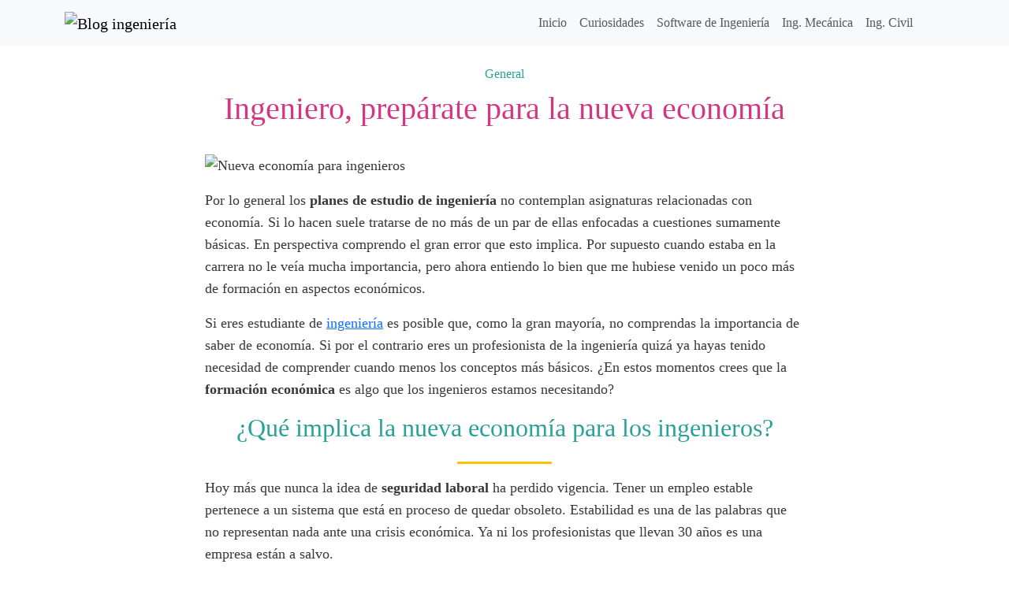

--- FILE ---
content_type: text/html; charset=UTF-8
request_url: https://blogingenieria.com/general/ingeniero-nueva-economia/
body_size: 8063
content:
<!doctype html><html><head><meta charset="UTF-8"><meta name="viewport" content="width=device-width, initial-scale=1, shrink-to-fit=no"><link rel="shortcut icon" href="https://blogingenieria.com/wp-content/themes/blogingenieria/img/favicon.png" type="image/x-icon"><link rel="apple-touch-icon" href="https://blogingenieria.com/wp-content/themes/blogingenieria/img/favicon-77.png"><meta name="msapplication-TileColor" content="#ffffff"><meta name="msapplication-TileImage" content="https://blogingenieria.com/wp-content/themes/blogingenieria/img/favicon-144.png"><style>img:is([sizes="auto" i], [sizes^="auto," i]) { contain-intrinsic-size: 3000px 1500px }</style><!-- Search Engine Optimization by Rank Math - https://rankmath.com/ --><link media="all" href="https://blogingenieria.com/wp-content/cache/autoptimize/css/autoptimize_cbce3784d3ae807e05a9b70c328de9aa.css" rel="stylesheet"><title>Ingeniero, prepárate para la nueva economía</title><meta name="description" content="Las crisis económicas afectan a todos, incluidos los ingenieros, quienes en general no están preparados para afrontar los cambios mundiales de una nueva economía."/><meta name="robots" content="follow, index, max-snippet:-1, max-video-preview:-1, max-image-preview:large"/><link rel="canonical" href="https://blogingenieria.com/general/ingeniero-nueva-economia/" /><meta property="og:locale" content="es_MX" /><meta property="og:type" content="article" /><meta property="og:title" content="Ingeniero, prepárate para la nueva economía" /><meta property="og:description" content="Las crisis económicas afectan a todos, incluidos los ingenieros, quienes en general no están preparados para afrontar los cambios mundiales de una nueva economía." /><meta property="og:url" content="https://blogingenieria.com/general/ingeniero-nueva-economia/" /><meta property="og:site_name" content="Blog ingeniería" /><meta property="article:publisher" content="http://facebook.com/ingenieriaindustrial" /><meta property="article:tag" content="ingenieria" /><meta property="article:tag" content="ingenieros" /><meta property="article:section" content="General" /><meta property="og:image" content="https://blogingenieria.com/wp-content/uploads/2014/11/ingenieria-nueva-economia.jpg" /><meta property="og:image:secure_url" content="https://blogingenieria.com/wp-content/uploads/2014/11/ingenieria-nueva-economia.jpg" /><meta property="og:image:width" content="530" /><meta property="og:image:height" content="400" /><meta property="og:image:alt" content="Nueva economía para ingenieros" /><meta property="og:image:type" content="image/jpeg" /><meta property="article:published_time" content="2014-11-30T02:39:52-04:00" /><meta name="twitter:card" content="summary_large_image" /><meta name="twitter:title" content="Ingeniero, prepárate para la nueva economía" /><meta name="twitter:description" content="Las crisis económicas afectan a todos, incluidos los ingenieros, quienes en general no están preparados para afrontar los cambios mundiales de una nueva economía." /><meta name="twitter:site" content="@blogingenieria" /><meta name="twitter:creator" content="@blogingenieria" /><meta name="twitter:image" content="https://blogingenieria.com/wp-content/uploads/2014/11/ingenieria-nueva-economia.jpg" /><meta name="twitter:label1" content="Written by" /><meta name="twitter:data1" content="Olmo Axayacatl" /><meta name="twitter:label2" content="Time to read" /><meta name="twitter:data2" content="1 minuto" /> <script type="application/ld+json" class="rank-math-schema">{"@context":"https://schema.org","@graph":[{"@type":"Organization","@id":"https://blogingenieria.com/#organization","name":"Blog ingenier\u00eda","sameAs":["http://facebook.com/ingenieriaindustrial","https://twitter.com/blogingenieria"]},{"@type":"WebSite","@id":"https://blogingenieria.com/#website","url":"https://blogingenieria.com","name":"Blog ingenier\u00eda","publisher":{"@id":"https://blogingenieria.com/#organization"},"inLanguage":"es"},{"@type":"ImageObject","@id":"https://blogingenieria.com/wp-content/uploads/2014/11/ingenieria-nueva-economia.jpg","url":"https://blogingenieria.com/wp-content/uploads/2014/11/ingenieria-nueva-economia.jpg","width":"200","height":"200","inLanguage":"es"},{"@type":"BreadcrumbList","@id":"https://blogingenieria.com/general/ingeniero-nueva-economia/#breadcrumb","itemListElement":[{"@type":"ListItem","position":"1","item":{"@id":"https://blogingenieria.com","name":"Inicio"}},{"@type":"ListItem","position":"2","item":{"@id":"https://blogingenieria.com/general/","name":"General"}},{"@type":"ListItem","position":"3","item":{"@id":"https://blogingenieria.com/general/ingeniero-nueva-economia/","name":"Ingeniero, prep\u00e1rate para la nueva econom\u00eda"}}]},{"@type":"WebPage","@id":"https://blogingenieria.com/general/ingeniero-nueva-economia/#webpage","url":"https://blogingenieria.com/general/ingeniero-nueva-economia/","name":"Ingeniero, prep\u00e1rate para la nueva econom\u00eda","datePublished":"2014-11-30T02:39:52-04:00","dateModified":"2014-11-30T02:39:52-04:00","isPartOf":{"@id":"https://blogingenieria.com/#website"},"primaryImageOfPage":{"@id":"https://blogingenieria.com/wp-content/uploads/2014/11/ingenieria-nueva-economia.jpg"},"inLanguage":"es","breadcrumb":{"@id":"https://blogingenieria.com/general/ingeniero-nueva-economia/#breadcrumb"}},{"@type":"Person","@id":"https://blogingenieria.com/general/ingeniero-nueva-economia/#author","name":"Olmo Axayacatl","image":{"@type":"ImageObject","@id":"https://secure.gravatar.com/avatar/6e87d6ed45cdb8cde2c82fc093e7cd2bbdfc4e40eb5c8f2a0cefc74d96c59ba9?s=96&amp;d=mm&amp;r=g","url":"https://secure.gravatar.com/avatar/6e87d6ed45cdb8cde2c82fc093e7cd2bbdfc4e40eb5c8f2a0cefc74d96c59ba9?s=96&amp;d=mm&amp;r=g","caption":"Olmo Axayacatl","inLanguage":"es"},"sameAs":["https://blogingenieria.com"],"worksFor":{"@id":"https://blogingenieria.com/#organization"}},{"@type":"BlogPosting","headline":"Ingeniero, prep\u00e1rate para la nueva econom\u00eda","datePublished":"2014-11-30T02:39:52-04:00","dateModified":"2014-11-30T02:39:52-04:00","articleSection":"General","author":{"@id":"https://blogingenieria.com/general/ingeniero-nueva-economia/#author","name":"Olmo Axayacatl"},"publisher":{"@id":"https://blogingenieria.com/#organization"},"description":"Las crisis econ\u00f3micas afectan a todos, incluidos los ingenieros, quienes en general no est\u00e1n preparados para afrontar los cambios mundiales de una nueva econom\u00eda.","name":"Ingeniero, prep\u00e1rate para la nueva econom\u00eda","@id":"https://blogingenieria.com/general/ingeniero-nueva-economia/#richSnippet","isPartOf":{"@id":"https://blogingenieria.com/general/ingeniero-nueva-economia/#webpage"},"image":{"@id":"https://blogingenieria.com/wp-content/uploads/2014/11/ingenieria-nueva-economia.jpg"},"inLanguage":"es","mainEntityOfPage":{"@id":"https://blogingenieria.com/general/ingeniero-nueva-economia/#webpage"}}]}</script> <!-- /Rank Math WordPress SEO plugin --><link rel="alternate" type="application/rss+xml" title="Blog ingeniería &raquo; Ingeniero, prepárate para la nueva economía RSS de los comentarios" href="https://blogingenieria.com/general/ingeniero-nueva-economia/feed/" /><link rel="EditURI" type="application/rsd+xml" title="RSD" href="https://blogingenieria.com/xmlrpc.php?rsd" /><link rel='shortlink' href='https://blogingenieria.com/3319' /><link rel="alternate" title="oEmbed (JSON)" type="application/json+oembed" href="https://blogingenieria.com/wp-json/oembed/1.0/embed?url=https%3A%2F%2Fblogingenieria.com%2Fgeneral%2Fingeniero-nueva-economia%2F" /><link rel="alternate" title="oEmbed (XML)" type="text/xml+oembed" href="https://blogingenieria.com/wp-json/oembed/1.0/embed?url=https%3A%2F%2Fblogingenieria.com%2Fgeneral%2Fingeniero-nueva-economia%2F&#038;format=xml" /> <script type="text/javascript">var _paq = window._paq || [];
  /* tracker methods like "setCustomDimension" should be called before "trackPageView" */
  _paq.push(['trackPageView']);
  _paq.push(['enableLinkTracking']);
  (function() {
    var u="https://rivieramaya.mx/stats/";
    _paq.push(['setTrackerUrl', u+'matomo.php']);
    _paq.push(['setSiteId', '5']);
    var d=document, g=d.createElement('script'), s=d.getElementsByTagName('script')[0];
    g.type='text/javascript'; g.async=true; g.defer=true; g.src=u+'matomo.js'; s.parentNode.insertBefore(g,s);
  })();</script></head><body class="wp-singular post-template-default single single-post postid-3319 single-format-standard wp-theme-blogingenieria"><div class="container-fluid bg-light"><div class="container"><nav class="navbar navbar-expand-lg navbar-light bg-light"> <a class="navbar-brand" href="https://blogingenieria.com" title="Blog ingeniería"> <noscript><img src="https://blogingenieria.com/wp-content/themes/blogingenieria/img/logo.webp" alt="Blog ingeniería" width="258" height="40"/></noscript><img class="lazyload" src='data:image/svg+xml,%3Csvg%20xmlns=%22http://www.w3.org/2000/svg%22%20viewBox=%220%200%20258%2040%22%3E%3C/svg%3E' data-src="https://blogingenieria.com/wp-content/themes/blogingenieria/img/logo.webp" alt="Blog ingeniería" width="258" height="40"/> </a> <button class="navbar-toggler" type="button" data-bs-toggle="collapse" data-bs-target="#navbarNav" aria-controls="navbarNav" aria-expanded="false" aria-label="Activar navegación"> <span class="navbar-toggler-icon"></span> </button><div class="collapse navbar-collapse" id="navbarNav"><div class="me-auto"></div><ul class="navbar-nav my-2 my-lg-0"><li id="nav-menu-item-3794" class="nav-item  menu-item-even menu-item-depth-0 menu-item menu-item-type-post_type menu-item-object-page menu-item-home"><a href="https://blogingenieria.com/" class="nav-link main-menu-link">Inicio</a></li><li id="nav-menu-item-3840" class="nav-item  menu-item-even menu-item-depth-0 menu-item menu-item-type-taxonomy menu-item-object-category"><a href="https://blogingenieria.com/curiosidades/" class="nav-link main-menu-link">Curiosidades</a></li><li id="nav-menu-item-3841" class="nav-item  menu-item-even menu-item-depth-0 menu-item menu-item-type-taxonomy menu-item-object-category"><a href="https://blogingenieria.com/software-ingenieria/" class="nav-link main-menu-link">Software de Ingeniería</a></li><li id="nav-menu-item-3842" class="nav-item  menu-item-even menu-item-depth-0 menu-item menu-item-type-taxonomy menu-item-object-category"><a href="https://blogingenieria.com/ingenieria-mecanica/" class="nav-link main-menu-link">Ing. Mecánica</a></li><li id="nav-menu-item-3843" class="nav-item  menu-item-even menu-item-depth-0 menu-item menu-item-type-taxonomy menu-item-object-category"><a href="https://blogingenieria.com/ingenieria-civil/" class="nav-link main-menu-link">Ing. Civil</a></li><li class="nav-item"> <a data-bs-target='#search-site' data-bs-toggle='modal' class="nav-link search-site" href="#"><svg class="icon icon-search "><use xlink:href="https://blogingenieria.com/wp-content/themes/blogingenieria/img/symbol-defs.svg#icon-search"></use></svg></a></li></ul></div></nav></div></div><article class="post-3319 post type-post status-publish format-standard hentry category-general tag-ingenieria tag-ingenieros" id="post-3319"><header class="container-fluid py-4"><div class="container text-center"> <a href="https://blogingenieria.com/general/" rel="category tag">General</a><h1 class="py-2 my-0">Ingeniero, prepárate para la nueva economía</h1></div></header><div class="post-content container-fluid d-flex justify-content-center mb-5"><div class="container g-0 row justify-content-center"><div class="col-12 col-sm-8"><p><noscript><img decoding="async" class="alignnone size-full wp-image-3320" alt="Nueva economía para ingenieros" src="https://blogingenieria.com/wp-content/uploads/2014/11/ingenieria-nueva-economia.webp" width="530" height="400" srcset="https://blogingenieria.com/wp-content/uploads/2014/11/ingenieria-nueva-economia.webp 530w, https://blogingenieria.com/wp-content/uploads/2014/11/ingenieria-nueva-economia-258x195.webp 258w" sizes="(max-width: 530px) 100vw, 530px" /></noscript><img decoding="async" class="lazyload alignnone size-full wp-image-3320" alt="Nueva economía para ingenieros" src='data:image/svg+xml,%3Csvg%20xmlns=%22http://www.w3.org/2000/svg%22%20viewBox=%220%200%20530%20400%22%3E%3C/svg%3E' data-src="https://blogingenieria.com/wp-content/uploads/2014/11/ingenieria-nueva-economia.webp" width="530" height="400" data-srcset="https://blogingenieria.com/wp-content/uploads/2014/11/ingenieria-nueva-economia.webp 530w, https://blogingenieria.com/wp-content/uploads/2014/11/ingenieria-nueva-economia-258x195.webp 258w" data-sizes="(max-width: 530px) 100vw, 530px" /></p><p>Por lo general los <strong>planes de estudio de ingeniería</strong> no contemplan asignaturas relacionadas con economía. Si lo hacen suele tratarse de no más de un par de ellas enfocadas a cuestiones sumamente básicas. En perspectiva comprendo el gran error que esto implica. Por supuesto cuando estaba en la carrera no le veía mucha importancia, pero ahora entiendo lo bien que me hubiese venido un poco más de formación en aspectos económicos.</p><p>Si eres estudiante de <a title="¿Cuál es la situación actual de la ingeniería en el mundo?" href="https://blogingenieria.com/general/situacion-actual-de-la-ingenieria-en-el-mundo/" target="_blank">ingeniería</a> es posible que, como la gran mayoría, no comprendas la importancia de saber de economía. Si por el contrario eres un profesionista de la ingeniería quizá ya hayas tenido necesidad de comprender cuando menos los conceptos más básicos. ¿En estos momentos crees que la <strong>formación económica</strong> es algo que los ingenieros estamos necesitando?</p><h2>¿Qué implica la nueva economía para los ingenieros?</h2><p>Hoy más que nunca la idea de <strong>seguridad laboral</strong> ha perdido vigencia. Tener un empleo estable pertenece a un sistema que está en proceso de quedar obsoleto. Estabilidad es una de las palabras que no representan nada ante una crisis económica. Ya ni los profesionistas que llevan 30 años es una empresa están a salvo.</p><p>Todo el mundo es prescindible, más que nunca. Varios años en una empresa no garantizan el empleo. En algún momento podría llegar un recién egresado que cobre 3 veces menos por hacer lo mismo. No es algo que las empresas quieran hacer, pero cuando se vean en problemas económicos seguramente lo harán. El empleo estable ha muerto. Bienvenido a la <strong>nueva economía</strong>.</p><h2>La formación de los ingenieros podría ser una desventaja</h2><p>No queda ninguna duda que la <strong>formación académica</strong> actual que reciben los <a title="Los ingenieros mexicanos no somos emprendedores" href="https://blogingenieria.com/general/ingenieros-mexicanos-no-emprendedores/" target="_blank">ingenieros</a> en América Latina está enfocada en formar buenos recursos humanos para las empresas. Ser un emprendedor no es el sueño ni del 1 por ciento de los egresados de ingeniería. En nuestra mente solo tenemos una cosa cuando egresamos: ubicarnos en una buena empresa.</p><p>Esta formación no ha variado en un siglo. Desde la <strong>Revolución Industrial</strong> el objetivo es formar personal capacitado para las industrias. Sin duda se estaba haciendo bien, pero ahora los paradigmas han cambiado, la realidad está cambiando y el peligro es que los sistemas educativos de ingeniería siguen ajenos a dicho cambio. “Ingeniero emprendedor” no es un término que se escuche mucho. ¿Verdad?</p></div></div></div></article><div class="container-fluid bg-light py-5 mb-5"><div class="container text-center"><p class="fs-3">Tal vez te interese</p><hr class="title-separator mb-3"/><div class="row post-gallery"><div class="col-12 col-sm-6 col-md-4 mb-5"><article class="card h-100 post-4012 post type-post status-publish format-standard has-post-thumbnail hentry category-software-ingenieria category-general category-recursos-ingenieros" id="post-4012"><div class="card-img-wrap "> <picture> <source 
 type="image/webp" 
 data-srcset="https://blogingenieria.com/wp-content/uploads/2023/05/software-libre-ingenieria-260x195.webp 260w, https://blogingenieria.com/wp-content/uploads/2023/05/software-libre-ingenieria-720x540.webp 720w, https://blogingenieria.com/wp-content/uploads/2023/05/software-libre-ingenieria-768x576.webp 768w, https://blogingenieria.com/wp-content/uploads/2023/05/software-libre-ingenieria-1536x1152.webp 1536w, https://blogingenieria.com/wp-content/uploads/2023/05/software-libre-ingenieria.webp 1600w" 
 sizes="(max-width: 260px) 100vw, 260px"> <noscript><img 
 src="https://blogingenieria.com/wp-content/uploads/2023/05/software-libre-ingenieria-260x195.webp" 
 srcset="https://blogingenieria.com/wp-content/uploads/2023/05/software-libre-ingenieria-260x195.webp 260w, https://blogingenieria.com/wp-content/uploads/2023/05/software-libre-ingenieria-720x540.webp 720w, https://blogingenieria.com/wp-content/uploads/2023/05/software-libre-ingenieria-768x576.webp 768w, https://blogingenieria.com/wp-content/uploads/2023/05/software-libre-ingenieria-1536x1152.webp 1536w, https://blogingenieria.com/wp-content/uploads/2023/05/software-libre-ingenieria.webp 1600w" 
 sizes="(max-width: 260px) 100vw, 260px" 
 alt="Pins sobre Software libre." 
 class="card-img-top h-auto" 
 loading="lazy"
 decoding="async"
 fetchpriority="auto"></noscript><img 
 src='data:image/svg+xml,%3Csvg%20xmlns=%22http://www.w3.org/2000/svg%22%20viewBox=%220%200%20210%20140%22%3E%3C/svg%3E' data-src="https://blogingenieria.com/wp-content/uploads/2023/05/software-libre-ingenieria-260x195.webp" 
 data-srcset="https://blogingenieria.com/wp-content/uploads/2023/05/software-libre-ingenieria-260x195.webp 260w, https://blogingenieria.com/wp-content/uploads/2023/05/software-libre-ingenieria-720x540.webp 720w, https://blogingenieria.com/wp-content/uploads/2023/05/software-libre-ingenieria-768x576.webp 768w, https://blogingenieria.com/wp-content/uploads/2023/05/software-libre-ingenieria-1536x1152.webp 1536w, https://blogingenieria.com/wp-content/uploads/2023/05/software-libre-ingenieria.webp 1600w" 
 data-sizes="(max-width: 260px) 100vw, 260px" 
 alt="Pins sobre Software libre." 
 class="lazyload card-img-top h-auto" 
 loading="lazy"
 decoding="async"
 fetchpriority="auto"> </picture></div><div class="card-body"><h3 class="card-title fs-4"> <a href="https://blogingenieria.com/software-ingenieria/ingenieros-usar-mas-software-libre/">Por qué los ingenieros deberíamos usar más Software libre</a></h3></div></article></div><div class="col-12 col-sm-6 col-md-4 mb-5"><article class="card h-100 post-3823 post type-post status-publish format-standard has-post-thumbnail hentry category-curiosidades category-general tag-baterias tag-electricidad tag-pilas" id="post-3823"><div class="card-img-wrap "> <picture> <source 
 type="image/webp" 
 data-srcset="https://blogingenieria.com/wp-content/uploads/2015/07/pilas-baterias-298x195.webp 298w, https://blogingenieria.com/wp-content/uploads/2015/07/pilas-baterias-810x531.webp 810w, https://blogingenieria.com/wp-content/uploads/2015/07/pilas-baterias-768x503.webp 768w, https://blogingenieria.com/wp-content/uploads/2015/07/pilas-baterias.webp 1416w" 
 sizes="(max-width: 298px) 100vw, 298px"> <noscript><img 
 src="https://blogingenieria.com/wp-content/uploads/2015/07/pilas-baterias-298x195.webp" 
 srcset="https://blogingenieria.com/wp-content/uploads/2015/07/pilas-baterias-298x195.webp 298w, https://blogingenieria.com/wp-content/uploads/2015/07/pilas-baterias-810x531.webp 810w, https://blogingenieria.com/wp-content/uploads/2015/07/pilas-baterias-768x503.webp 768w, https://blogingenieria.com/wp-content/uploads/2015/07/pilas-baterias.webp 1416w" 
 sizes="(max-width: 298px) 100vw, 298px" 
 alt="pilas-baterias" 
 class="card-img-top h-auto" 
 loading="lazy"
 decoding="async"
 fetchpriority="auto"></noscript><img 
 src='data:image/svg+xml,%3Csvg%20xmlns=%22http://www.w3.org/2000/svg%22%20viewBox=%220%200%20210%20140%22%3E%3C/svg%3E' data-src="https://blogingenieria.com/wp-content/uploads/2015/07/pilas-baterias-298x195.webp" 
 data-srcset="https://blogingenieria.com/wp-content/uploads/2015/07/pilas-baterias-298x195.webp 298w, https://blogingenieria.com/wp-content/uploads/2015/07/pilas-baterias-810x531.webp 810w, https://blogingenieria.com/wp-content/uploads/2015/07/pilas-baterias-768x503.webp 768w, https://blogingenieria.com/wp-content/uploads/2015/07/pilas-baterias.webp 1416w" 
 data-sizes="(max-width: 298px) 100vw, 298px" 
 alt="pilas-baterias" 
 class="lazyload card-img-top h-auto" 
 loading="lazy"
 decoding="async"
 fetchpriority="auto"> </picture></div><div class="card-body"><h3 class="card-title fs-4"> <a href="https://blogingenieria.com/general/diferencia-pilas-baterias/">Pilas y baterías no son lo mismo</a></h3></div></article></div><div class="col-12 col-sm-6 col-md-4 mb-5"><article class="card h-100 post-3783 post type-post status-publish format-standard has-post-thumbnail hentry category-general tag-conceptos tag-hyperloop" id="post-3783"><div class="card-img-wrap "> <picture> <source 
 type="image/webp" 
 data-srcset="https://blogingenieria.com/wp-content/uploads/2015/07/proyecto-hyperloop-375x188.webp 375w, https://blogingenieria.com/wp-content/uploads/2015/07/proyecto-hyperloop.webp 530w" 
 sizes="(max-width: 375px) 100vw, 375px"> <noscript><img 
 src="https://blogingenieria.com/wp-content/uploads/2015/07/proyecto-hyperloop-375x188.webp" 
 srcset="https://blogingenieria.com/wp-content/uploads/2015/07/proyecto-hyperloop-375x188.webp 375w, https://blogingenieria.com/wp-content/uploads/2015/07/proyecto-hyperloop.webp 530w" 
 sizes="(max-width: 375px) 100vw, 375px" 
 alt="proyecto-hyperloop" 
 class="card-img-top h-auto" 
 loading="lazy"
 decoding="async"
 fetchpriority="auto"></noscript><img 
 src='data:image/svg+xml,%3Csvg%20xmlns=%22http://www.w3.org/2000/svg%22%20viewBox=%220%200%20210%20140%22%3E%3C/svg%3E' data-src="https://blogingenieria.com/wp-content/uploads/2015/07/proyecto-hyperloop-375x188.webp" 
 data-srcset="https://blogingenieria.com/wp-content/uploads/2015/07/proyecto-hyperloop-375x188.webp 375w, https://blogingenieria.com/wp-content/uploads/2015/07/proyecto-hyperloop.webp 530w" 
 data-sizes="(max-width: 375px) 100vw, 375px" 
 alt="proyecto-hyperloop" 
 class="lazyload card-img-top h-auto" 
 loading="lazy"
 decoding="async"
 fetchpriority="auto"> </picture></div><div class="card-body"><h3 class="card-title fs-4"> <a href="https://blogingenieria.com/general/hyperloop-paso-de-costado/">Hyperloop da un paso de costado</a></h3></div></article></div></div></div></div><div class="container-fluid mb-5 d-flex justify-content-center"><div id="comments" class="comments-area container row justify-content-center"><div class="col-12 col-sm-8"><p class="comments-title mb-3 mb-sm-4"> 2 comentarios sobre <span>Ingeniero, prepárate para la nueva economía</span></p><hr class="title-separator mb-5"/><div class="comment-list col-12 mb-5"><div class="comment even thread-even depth-1 parent mb-3 row " id="comment-16137"><div class="comment-avatar col-md-1 col-2 text-center pr-1 g-0"> <svg class="icon icon-macehualli mx-auto img-fluid"><use xlink:href="https://blogingenieria.com/wp-content/themes/blogingenieria/img/symbol-defs.svg#icon-macehualli"></use></svg></div><div class="comment-content col-md-11 col-10"><h6 class="comment-meta"> <cite class="fn">Armot</cite> <span class="small"> <a href="https://blogingenieria.com/general/ingeniero-nueva-economia/#comment-16137"> 18 enero 2015 a las 17:39 </a> </span></h6><div class="comment-body my-3"><p>Elon Musk 😛</p> Responder<a rel="nofollow" class="comment-reply-link text-right small" href="#comment-16137" data-commentid="16137" data-postid="3319" data-belowelement="comment-16137" data-respondelement="respond" data-replyto="Responder a Armot" aria-label="Responder a Armot"><svg class="icon icon-reply "><use xlink:href="https://blogingenieria.com/wp-content/themes/blogingenieria/img/symbol-defs.svg#icon-reply"></use></svg> </a></div></div><div class="comment byuser comment-author-olmo bypostauthor odd alt depth-2 comment-reply col-md-11 offset-md-1 col-sm-10 offset-sm-2 row" id="comment-16150"><div class="comment-avatar col-md-1 col-2 text-center pr-1 g-0"> <svg class="icon icon-macehualli mx-auto img-fluid"><use xlink:href="https://blogingenieria.com/wp-content/themes/blogingenieria/img/symbol-defs.svg#icon-macehualli"></use></svg></div><div class="comment-content col-md-11 col-10"><h6 class="comment-meta"> <cite class="fn">Olmo Axayacatl</cite> <span class="small"> <a href="https://blogingenieria.com/general/ingeniero-nueva-economia/#comment-16150"> 30 enero 2015 a las 1:31 </a> </span></h6><div class="comment-body my-3"><p>Si. Elon Musk 😉</p> Responder<a rel="nofollow" class="comment-reply-link text-right small" href="#comment-16150" data-commentid="16150" data-postid="3319" data-belowelement="comment-16150" data-respondelement="respond" data-replyto="Responder a Olmo Axayacatl" aria-label="Responder a Olmo Axayacatl"><svg class="icon icon-reply "><use xlink:href="https://blogingenieria.com/wp-content/themes/blogingenieria/img/symbol-defs.svg#icon-reply"></use></svg> </a></div></div></div><!-- #comment-## --></div><!-- #comment-## --></div><!-- .comment-list --></div><div id="comments-form" class="col-12 col-sm-8"><div class=""><div id="respond" class="comment-respond"><p class="comments-title">Deja un comentario <small><a rel="nofollow" id="cancel-comment-reply-link" href="/general/ingeniero-nueva-economia/#respond" style="display:none;">Cancelar respuesta</a></small></p><hr class="title-separator mb-5"/><form action="https://blogingenieria.com/wp-comments-post.php" method="post" id="commentform" class="comment-form"><p class="comment-notes"><span id="email-notes">Tu dirección de correo electrónico no será publicada.</span> <span class="required-field-message">Los campos obligatorios están marcados con <span class="required">*</span></span></p><p class="comment-form-comment"><label for="comment">Comentario</label><textarea autocomplete="new-password"  id="b172f58668"  name="b172f58668"   class="form-control" cols="45" rows="8" aria-required="true" required="required"></textarea><textarea id="comment" aria-label="hp-comment" aria-hidden="true" name="comment" autocomplete="new-password" style="padding:0 !important;clip:rect(1px, 1px, 1px, 1px) !important;position:absolute !important;white-space:nowrap !important;height:1px !important;width:1px !important;overflow:hidden !important;" tabindex="-1"></textarea><script data-noptimize>document.getElementById("comment").setAttribute( "id", "a505c00551ad4b89e32ee266572cb14b" );document.getElementById("b172f58668").setAttribute( "id", "comment" );</script></p><p class="comment-form-author"><label for="author">Nombre <span class="required">*</span></label> <input id="author" name="author" class="form-control" type="text" value="" size="30" required="required" /></p><p class="comment-form-email"><label for="email">Correo electrónico <span class="required">*</span></label> <input id="email" name="email" class="form-control" type="email" value="" size="30" aria-describedby="email-notes" required="required" /></p><p class="form-submit"><input name="submit" type="submit" id="submit" class="btn btn-default submit btn-success btn-block" value="Publicar comentario" /> <input type='hidden' name='comment_post_ID' value='3319' id='comment_post_ID' /> <input type='hidden' name='comment_parent' id='comment_parent' value='0' /></p></form></div><!-- #respond --></div></div></div><!-- #comments --></div><div class="container-fluid bg-dark text-light py-5" id="footer"><div class="container"><div class="row"><div class="col-12 col-sm-4"> <a class="navbar-brand" href="https://blogingenieria.com" title="Blog ingeniería"> <noscript><img src="https://blogingenieria.com/wp-content/themes/blogingenieria/img/logo.webp" alt="Blog ingeniería" width="258" height="40"/></noscript><img class="lazyload" src='data:image/svg+xml,%3Csvg%20xmlns=%22http://www.w3.org/2000/svg%22%20viewBox=%220%200%20258%2040%22%3E%3C/svg%3E' data-src="https://blogingenieria.com/wp-content/themes/blogingenieria/img/logo.webp" alt="Blog ingeniería" width="258" height="40"/> </a></div><div class="col-12 col-sm-4"></div><div class="col-12 col-sm-4 text-start text-sm-end mt-3 mt-sm-0"><div class="social-icons"> <svg class="icon icon-envelope "><use xlink:href="https://blogingenieria.com/wp-content/themes/blogingenieria/img/symbol-defs.svg#icon-envelope"></use></svg> <svg class="icon icon-yt "><use xlink:href="https://blogingenieria.com/wp-content/themes/blogingenieria/img/symbol-defs.svg#icon-yt"></use></svg></div></div></div></div></div><div class="modal" tabindex="-1" id="ix-modal"><div class="modal-dialog modal-dialog-centered"><div class="modal-content"><div class="modal-header"><h5 class="modal-title"></h5> <button type="button" class="btn-close" data-bs-dismiss="modal" aria-label="Cerrar"></button></div><div class="modal-body"></div></div></div></div> <a href='javascript:void(0)' id='back-top'> <svg class="icon icon-chevron-up "><use xlink:href="https://blogingenieria.com/wp-content/themes/blogingenieria/img/symbol-defs.svg#icon-chevron-up"></use></svg></a><div class="modal" tabindex="-1" id="search-site"><div class="modal-dialog modal-lg modal-dialog-centered"><div class="modal-content"><div class="modal-header"><h5 class="modal-title">Buscar</h5> <button type="button" class="btn-close" data-bs-dismiss="modal" aria-label="Cerrar"></button></div><div class="modal-body"><form class="my-2" action="https://blogingenieria.com/"><div class="input-group mb-3"> <input type="text" name="s" class="form-control" placeholder="Tu palabra clave" aria-label="Tu palabra clave" aria-describedby="button-addon2"> <button class="btn btn-primary px-2 px-sm-4" type="submit" id="button-addon2">Buscar</button></div></form></div></div></div></div> <script type="speculationrules">{"prefetch":[{"source":"document","where":{"and":[{"href_matches":"\/*"},{"not":{"href_matches":["\/wp-*.php","\/wp-admin\/*","\/wp-content\/uploads\/*","\/wp-content\/*","\/wp-content\/plugins\/*","\/wp-content\/themes\/blogingenieria\/*","\/*\\?(.+)"]}},{"not":{"selector_matches":"a[rel~=\"nofollow\"]"}},{"not":{"selector_matches":".no-prefetch, .no-prefetch a"}}]},"eagerness":"conservative"}]}</script> <div class="modal fade" id="audioModal" tabindex="-1" aria-labelledby="audioModal" aria-hidden="true"><div class="modal-dialog"><div class="modal-content"><div class="modal-header"><h1 class="modal-title fs-5">Practica tu pronuncación</h1> <button type="button" class="btn-close" data-bs-dismiss="modal" aria-label="Close"></button></div><div class="modal-body"><div id="text-to-read" class="text-center fs-4 mb-3"></div><div class="d-flex justify-content-center align-items-center text-white mb-3"><div id="microphone" class="bg-danger rounded-circle fs-1 d-flex justify-content-center align-items-center mx-3"
 data-toggle="tooltip" data-bs-placement="bottom"
 data-bs-title="Da click para iniciar a grabar."
 > <svg class="icon icon-microphone "><use xlink:href="https://blogingenieria.com/wp-content/themes/blogingenieria/img/symbol-defs.svg#icon-microphone"></use></svg></div><div id="stop" class="bg-dark rounded-circle fs-2 d-flex justify-content-center align-items-center mx-3 inactive"
 data-toggle="tooltip" data-bs-placement="bottom"
 data-bs-title="Da click en el botón del micrófono para comenzar."
 > <svg class="icon icon-stop "><use xlink:href="https://blogingenieria.com/wp-content/themes/blogingenieria/img/symbol-defs.svg#icon-stop"></use></svg></div><div id="play-user" class="play-icon bg-dark rounded-circle d-flex justify-content-center align-items-center mx-3 fs-2 inactive"
 data-toggle="tooltip" data-bs-placement="bottom"
 data-bs-title="Da click en el botón del micrófono para comenzar."
 > <svg class="icon icon-play "><use xlink:href="https://blogingenieria.com/wp-content/themes/blogingenieria/img/symbol-defs.svg#icon-play"></use></svg></div></div><div class="alert alert-info bg-info bg-opacity-10 d-flex" role="alert"> <svg class="icon icon-bulb flex-shrink-0 text-success fs-3 me-1"><use xlink:href="https://blogingenieria.com/wp-content/themes/blogingenieria/img/symbol-defs.svg#icon-bulb"></use></svg><div class="alert-content w-100 h-auto alert-dismissible fade show" role="alert"><h5 class="alert-heading mb-3">Cómo usar esta función:</h5><ol class="px-0"><li>Da click en el botón del micrófono <svg class="icon icon-microphone "><use xlink:href="https://blogingenieria.com/wp-content/themes/blogingenieria/img/symbol-defs.svg#icon-microphone"></use></svg> para iniciar a grabar. Tu navegador te pedirá acceso a tu micrófono, acepta para usar esta función.</li><li>Pronuncia claramente la palabra y da click en el botón de Detener <svg class="icon icon-stop "><use xlink:href="https://blogingenieria.com/wp-content/themes/blogingenieria/img/symbol-defs.svg#icon-stop"></use></svg> para terminar la grabación.</li><li>Escucha la grabación original <svg class="icon icon-volume-high "><use xlink:href="https://blogingenieria.com/wp-content/themes/blogingenieria/img/symbol-defs.svg#icon-volume-high"></use></svg> y compárala con tu grabación <svg class="icon icon-play "><use xlink:href="https://blogingenieria.com/wp-content/themes/blogingenieria/img/symbol-defs.svg#icon-play"></use></svg>; trata de notar las diferencias.</li><li>Repite el proceso hasta que tu pronunciación sea lo más cercana a la original.</li></ol> <button type="button" class="btn-close" data-bs-dismiss="alert" aria-label="Close"></button></div></div></div></div></div></div><noscript><style>.lazyload{display:none;}</style></noscript><script data-noptimize="1">window.lazySizesConfig=window.lazySizesConfig||{};window.lazySizesConfig.loadMode=1;</script><script async data-noptimize="1" src='https://blogingenieria.com/wp-content/plugins/autoptimize/classes/external/js/lazysizes.min.js'></script><script type="text/javascript" src="https://blogingenieria.com/wp-includes/js/comment-reply.min.js" id="comment-reply-js" async="async" data-wp-strategy="async"></script> <script type="text/javascript" src="https://blogingenieria.com/wp-includes/js/jquery/jquery.min.js" id="jquery-core-js"></script> <script type="text/javascript" id="blogingenieria-js-js-extra">/* <![CDATA[ */
var xy_frontend_params = {"ajaxurl":"https:\/\/blogingenieria.com\/wp-admin\/admin-ajax.php","rest_api_posts":"https:\/\/blogingenieria.com\/wp-json\/wp\/v2\/posts\/","rest_api_media":"https:\/\/blogingenieria.com\/wp-json\/wp\/v2\/media\/","theme_uri":"https:\/\/blogingenieria.com\/wp-content\/themes\/blogingenieria","lang":"es"};
/* ]]> */</script> <script type="text/javascript" src="https://blogingenieria.com/wp-content/themes/blogingenieria/js/scripts.js" id="blogingenieria-js-js"></script> <script type="text/javascript">(function() {
				var expirationDate = new Date();
				expirationDate.setTime( expirationDate.getTime() + 31536000 * 1000 );
				document.cookie = "pll_language=es; expires=" + expirationDate.toUTCString() + "; path=/; secure; SameSite=Lax";
			}());</script> </body></html><!-- Cache Enabler by KeyCDN @ 05.10.2025 11:09:44 (https webp gzip) -->